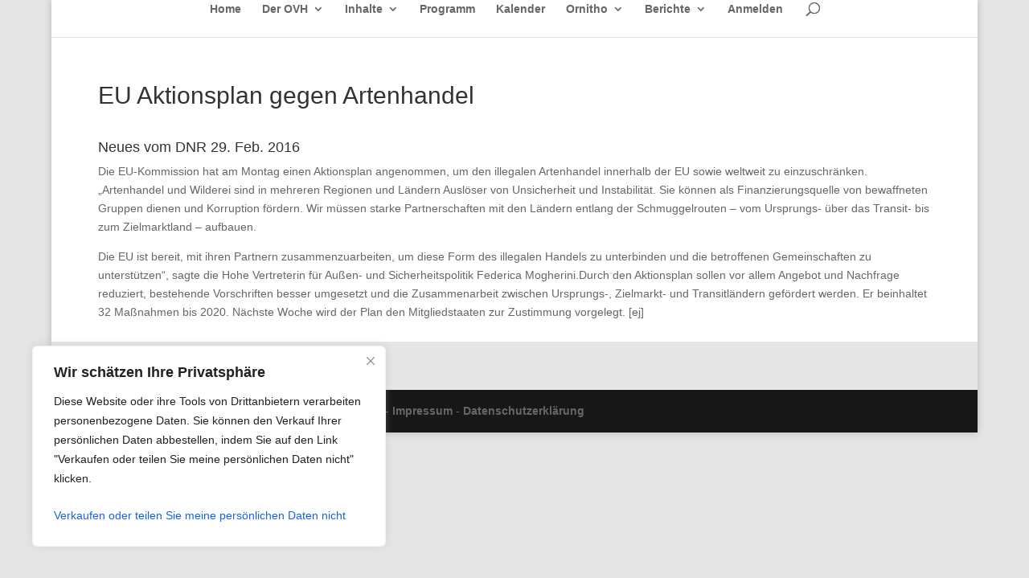

--- FILE ---
content_type: text/plain; charset=utf-8
request_url: https://directory.cookieyes.com/api/v1/ip
body_size: -2
content:
{"ip":"3.142.80.59","country":"US","country_name":"United States","region_code":"OH","in_eu":false,"continent":"NA"}